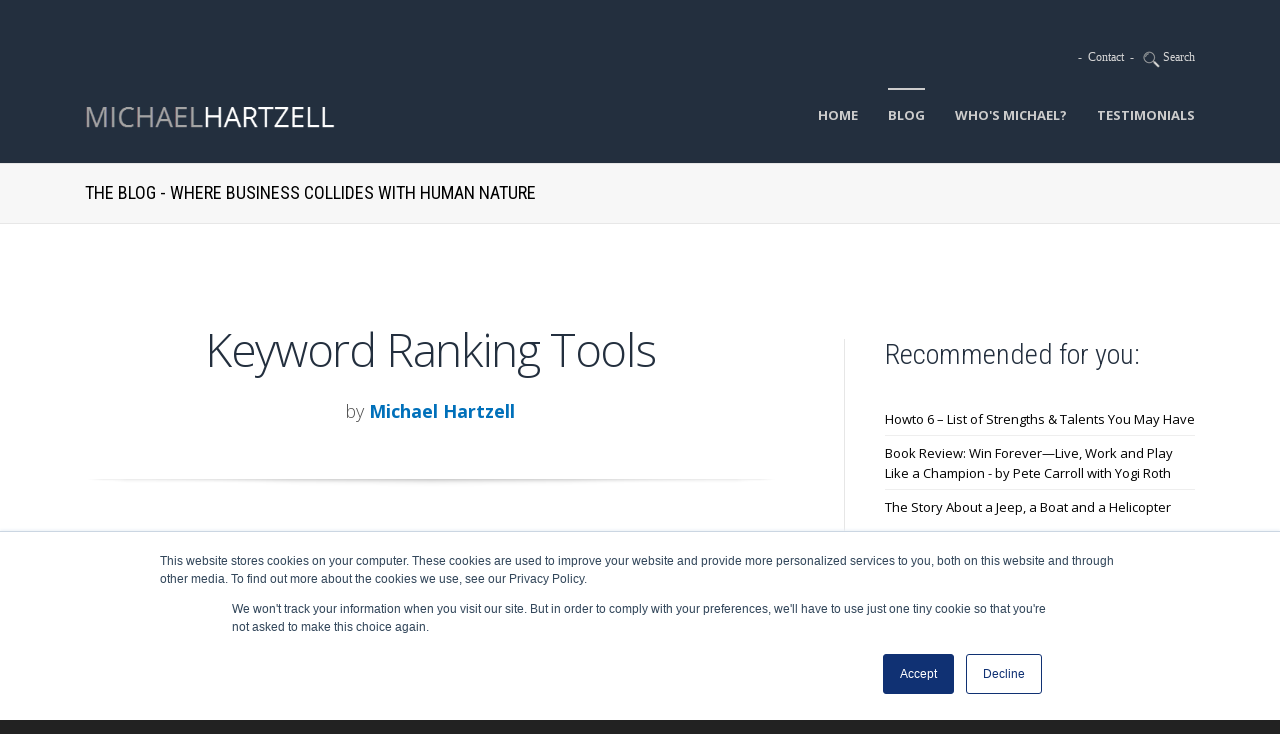

--- FILE ---
content_type: text/html; charset=UTF-8
request_url: https://www.michaelhartzell.com/blog/keyword-ranking-tools
body_size: 11909
content:
<!doctype html><!--[if lt IE 7]> <html class="no-js lt-ie9 lt-ie8 lt-ie7" lang="en-us" > <![endif]--><!--[if IE 7]>    <html class="no-js lt-ie9 lt-ie8" lang="en-us" >        <![endif]--><!--[if IE 8]>    <html class="no-js lt-ie9" lang="en-us" >               <![endif]--><!--[if gt IE 8]><!--><html class="no-js" lang="en-us"><!--<![endif]--><head>
    <meta charset="utf-8">
    <meta http-equiv="X-UA-Compatible" content="IE=edge,chrome=1">
    <meta name="author" content="Michael Hartzell">
    <meta name="description" content="The keyword ranking tools listed below will save you a long search through the Internet.  If you are a professional, you have the tools.">
    <meta name="generator" content="HubSpot">
    <title>Keyword Ranking Tools</title>
    <link rel="shortcut icon" href="//www.michaelhartzell.com/hubfs/images/favicon-1.ico">
    
<meta name="viewport" content="width=device-width, initial-scale=1">

    <script src="/hs/hsstatic/jquery-libs/static-1.1/jquery/jquery-1.7.1.js"></script>
<script>hsjQuery = window['jQuery'];</script>
    <meta property="og:description" content="The keyword ranking tools listed below will save you a long search through the Internet.  If you are a professional, you have the tools.">
    <meta property="og:title" content="Keyword Ranking Tools">
    <meta name="twitter:description" content="The keyword ranking tools listed below will save you a long search through the Internet.  If you are a professional, you have the tools.">
    <meta name="twitter:title" content="Keyword Ranking Tools">

    

    
    <style>
a.cta_button{-moz-box-sizing:content-box !important;-webkit-box-sizing:content-box !important;box-sizing:content-box !important;vertical-align:middle}.hs-breadcrumb-menu{list-style-type:none;margin:0px 0px 0px 0px;padding:0px 0px 0px 0px}.hs-breadcrumb-menu-item{float:left;padding:10px 0px 10px 10px}.hs-breadcrumb-menu-divider:before{content:'›';padding-left:10px}.hs-featured-image-link{border:0}.hs-featured-image{float:right;margin:0 0 20px 20px;max-width:50%}@media (max-width: 568px){.hs-featured-image{float:none;margin:0;width:100%;max-width:100%}}.hs-screen-reader-text{clip:rect(1px, 1px, 1px, 1px);height:1px;overflow:hidden;position:absolute !important;width:1px}
</style>

<link rel="stylesheet" href="/hs/hsstatic/BlogSocialSharingSupport/static-1.258/bundles/project.css">
<link rel="stylesheet" href="/hs/hsstatic/AsyncSupport/static-1.501/sass/comments_listing_asset.css">
<link rel="stylesheet" href="/hs/hsstatic/AsyncSupport/static-1.501/sass/rss_post_listing.css">
    <script type="application/ld+json">
{
  "mainEntityOfPage" : {
    "@type" : "WebPage",
    "@id" : "https://www.michaelhartzell.com/blog/keyword-ranking-tools"
  },
  "author" : {
    "name" : "Michael Hartzell",
    "url" : "https://www.michaelhartzell.com/blog/author/michael-hartzell",
    "@type" : "Person"
  },
  "headline" : "Keyword Ranking Tools",
  "datePublished" : "2016-06-16T02:20:00.000Z",
  "dateModified" : "2021-09-17T19:16:53.640Z",
  "publisher" : {
    "name" : "Michael Hartzell",
    "logo" : {
      "url" : "http://www.michaelhartzell.com/hubfs/images/michaelhartzell3.png",
      "@type" : "ImageObject"
    },
    "@type" : "Organization"
  },
  "@context" : "https://schema.org",
  "@type" : "BlogPosting",
  "image" : [ "//cdn2.hubspot.net/hub/52063/file-14419453-jpg/images/blogging_business_success_graph4-resized-600.jpg" ]
}
</script>


    
<!--  Added by GoogleAnalytics4 integration -->
<script>
var _hsp = window._hsp = window._hsp || [];
window.dataLayer = window.dataLayer || [];
function gtag(){dataLayer.push(arguments);}

var useGoogleConsentModeV2 = true;
var waitForUpdateMillis = 1000;


if (!window._hsGoogleConsentRunOnce) {
  window._hsGoogleConsentRunOnce = true;

  gtag('consent', 'default', {
    'ad_storage': 'denied',
    'analytics_storage': 'denied',
    'ad_user_data': 'denied',
    'ad_personalization': 'denied',
    'wait_for_update': waitForUpdateMillis
  });

  if (useGoogleConsentModeV2) {
    _hsp.push(['useGoogleConsentModeV2'])
  } else {
    _hsp.push(['addPrivacyConsentListener', function(consent){
      var hasAnalyticsConsent = consent && (consent.allowed || (consent.categories && consent.categories.analytics));
      var hasAdsConsent = consent && (consent.allowed || (consent.categories && consent.categories.advertisement));

      gtag('consent', 'update', {
        'ad_storage': hasAdsConsent ? 'granted' : 'denied',
        'analytics_storage': hasAnalyticsConsent ? 'granted' : 'denied',
        'ad_user_data': hasAdsConsent ? 'granted' : 'denied',
        'ad_personalization': hasAdsConsent ? 'granted' : 'denied'
      });
    }]);
  }
}

gtag('js', new Date());
gtag('set', 'developer_id.dZTQ1Zm', true);
gtag('config', 'G-3EXDMHVNYT');
</script>
<script async src="https://www.googletagmanager.com/gtag/js?id=G-3EXDMHVNYT"></script>

<!-- /Added by GoogleAnalytics4 integration -->


<meta name="google-site-verification" content="puJJvpsRTFWXmj_5AVCmXejpNcXyESshWBbg-q93uSk">


<meta property="og:image" content="https://www.michaelhartzell.com/hs-fs/file-14419453-jpg/images/blogging_business_success_graph4-resized-600.jpg">
<meta property="og:image:width" content="580">
<meta property="og:image:height" content="360">

<meta name="twitter:image" content="https://www.michaelhartzell.com/hs-fs/file-14419453-jpg/images/blogging_business_success_graph4-resized-600.jpg">


<meta property="og:url" content="https://www.michaelhartzell.com/blog/keyword-ranking-tools">
<meta name="twitter:card" content="summary_large_image">

<link rel="canonical" href="https://www.michaelhartzell.com/blog/keyword-ranking-tools">

<meta property="og:type" content="article">
<link rel="alternate" type="application/rss+xml" href="https://www.michaelhartzell.com/blog/rss.xml">
<meta name="twitter:domain" content="www.michaelhartzell.com">
<meta name="twitter:site" content="@MichaelHartzell">
<script src="//platform.linkedin.com/in.js" type="text/javascript">
    lang: en_US
</script>

<meta http-equiv="content-language" content="en-us">
<link rel="stylesheet" href="//7052064.fs1.hubspotusercontent-na1.net/hubfs/7052064/hub_generated/template_assets/DEFAULT_ASSET/1767723259071/template_layout.min.css">


<link rel="stylesheet" href="https://www.michaelhartzell.com/hubfs/hub_generated/template_assets/1/3959205482/1752695664500/template_Act-Theme.css">


    <!-- Act Theme Main.js, please do not delete -->
<script src="//cdn2.hubspot.net/hub/273774/file-1924801657-js/mp/themes/Act-Theme/js/act-async-load.js"></script>
<!--/ Act Theme Main.js, please do not delete -->
    

</head>
<body class="act-theme act-blog-i-template   hs-content-id-3358060830 hs-blog-post hs-content-path-blog-keyword-ranking-tools hs-content-name-keyword-ranking-tools hs-blog-name-blog hs-blog-id-718380694" style="">
    <div class="header-container-wrapper">
    <div class="header-container container-fluid">

<div class="row-fluid-wrapper row-depth-1 row-number-1 ">
<div class="row-fluid ">
<div class="span12 widget-span widget-type-global_group " style="" data-widget-type="global_group" data-x="0" data-w="12">
<div class="" data-global-widget-path="generated_global_groups/4403376303.html"><div class="row-fluid-wrapper row-depth-1 row-number-1 ">
<div class="row-fluid ">
<div class="span12 widget-span widget-type-cell header-wrapper with-navigation" style="" data-widget-type="cell" data-x="0" data-w="12">

<div class="row-fluid-wrapper row-depth-1 row-number-2 ">
<div class="row-fluid ">
<div class="span12 widget-span widget-type-cell header-inner-wrapper centered" style="" data-widget-type="cell" data-x="0" data-w="12">

<div class="row-fluid-wrapper row-depth-1 row-number-3 ">
<div class="row-fluid ">
<div class="span12 widget-span widget-type-cell " style="padding: 20px 0px 20px 0px;" data-widget-type="cell" data-x="0" data-w="12">

<div class="row-fluid-wrapper row-depth-1 row-number-4 ">
<div class="row-fluid ">
<div class="span6 widget-span widget-type-space " style="" data-widget-type="space" data-x="0" data-w="6">
<div class="cell-wrapper layout-widget-wrapper">
<span id="hs_cos_wrapper_module_14753510164575180" class="hs_cos_wrapper hs_cos_wrapper_widget hs_cos_wrapper_type_space" style="" data-hs-cos-general-type="widget" data-hs-cos-type="space"></span></div><!--end layout-widget-wrapper -->
</div><!--end widget-span -->
<div class="span6 widget-span widget-type-rich_text " style="" data-widget-type="rich_text" data-x="6" data-w="6">
<div class="cell-wrapper layout-widget-wrapper">
<span id="hs_cos_wrapper_module_14761129196458412" class="hs_cos_wrapper hs_cos_wrapper_widget hs_cos_wrapper_type_rich_text" style="" data-hs-cos-general-type="widget" data-hs-cos-type="rich_text"><div style="text-align: right;"><span style="font-size: 12px; font-family: verdana, geneva;">&nbsp; -&nbsp; <a href="https://www.michaelhartzell.com/contact-michael-hartzell" rel="noopener" target="_blank"><span style="color: #d5d5d5;">Contact</span></a>&nbsp; -&nbsp; &nbsp;<a href="https://www.michaelhartzell.com/search" rel="noopener" target="_blank"><span style="text-decoration: underline;"><img src="https://www.michaelhartzell.com/hs-fs/hubfs/images/search-website-sm.png?width=17&amp;name=search-website-sm.png" alt="search-website-sm" width="17" style="width: 17px;" srcset="https://www.michaelhartzell.com/hs-fs/hubfs/images/search-website-sm.png?width=9&amp;name=search-website-sm.png 9w, https://www.michaelhartzell.com/hs-fs/hubfs/images/search-website-sm.png?width=17&amp;name=search-website-sm.png 17w, https://www.michaelhartzell.com/hs-fs/hubfs/images/search-website-sm.png?width=26&amp;name=search-website-sm.png 26w, https://www.michaelhartzell.com/hs-fs/hubfs/images/search-website-sm.png?width=34&amp;name=search-website-sm.png 34w, https://www.michaelhartzell.com/hs-fs/hubfs/images/search-website-sm.png?width=43&amp;name=search-website-sm.png 43w, https://www.michaelhartzell.com/hs-fs/hubfs/images/search-website-sm.png?width=51&amp;name=search-website-sm.png 51w" sizes="(max-width: 17px) 100vw, 17px"></span> <span style="color: #d5d5d5;">Search</span></a></span></div></span>
</div><!--end layout-widget-wrapper -->
</div><!--end widget-span -->
</div><!--end row-->
</div><!--end row-wrapper -->

</div><!--end widget-span -->
</div><!--end row-->
</div><!--end row-wrapper -->

<div class="row-fluid-wrapper row-depth-1 row-number-5 ">
<div class="row-fluid ">
<div class="span3 widget-span widget-type-logo header-logo" style="" data-widget-type="logo" data-x="0" data-w="3">
<div class="cell-wrapper layout-widget-wrapper">
<span id="hs_cos_wrapper_module_14735603510843" class="hs_cos_wrapper hs_cos_wrapper_widget hs_cos_wrapper_type_logo" style="" data-hs-cos-general-type="widget" data-hs-cos-type="logo"><a href="https://www.michaelhartzell.com" id="hs-link-module_14735603510843" style="border-width:0px;border:0px;"><img src="//www.michaelhartzell.com/hs-fs/hubfs/images/michaelhartzell3.png?width=349&amp;height=36&amp;name=michaelhartzell3.png" class="hs-image-widget " height="36" style="height: auto;width:349px;border-width:0px;border:0px;" width="349" alt="michaelhartzell" title="michaelhartzell" srcset="//www.michaelhartzell.com/hs-fs/hubfs/images/michaelhartzell3.png?width=175&amp;height=18&amp;name=michaelhartzell3.png 175w, //www.michaelhartzell.com/hs-fs/hubfs/images/michaelhartzell3.png?width=349&amp;height=36&amp;name=michaelhartzell3.png 349w, //www.michaelhartzell.com/hs-fs/hubfs/images/michaelhartzell3.png?width=524&amp;height=54&amp;name=michaelhartzell3.png 524w, //www.michaelhartzell.com/hs-fs/hubfs/images/michaelhartzell3.png?width=698&amp;height=72&amp;name=michaelhartzell3.png 698w, //www.michaelhartzell.com/hs-fs/hubfs/images/michaelhartzell3.png?width=873&amp;height=90&amp;name=michaelhartzell3.png 873w, //www.michaelhartzell.com/hs-fs/hubfs/images/michaelhartzell3.png?width=1047&amp;height=108&amp;name=michaelhartzell3.png 1047w" sizes="(max-width: 349px) 100vw, 349px"></a></span></div><!--end layout-widget-wrapper -->
</div><!--end widget-span -->
<div class="span9 widget-span widget-type-menu menu-reset flyouts-fade flyouts-slide main-navigation sticky" style="" data-widget-type="menu" data-x="3" data-w="9">
<div class="cell-wrapper layout-widget-wrapper">
<span id="hs_cos_wrapper_module_14735603510844" class="hs_cos_wrapper hs_cos_wrapper_widget hs_cos_wrapper_type_menu" style="" data-hs-cos-general-type="widget" data-hs-cos-type="menu"><div id="hs_menu_wrapper_module_14735603510844" class="hs-menu-wrapper active-branch flyouts hs-menu-flow-horizontal" role="navigation" data-sitemap-name="migrated-classic-cms-sitemap" data-menu-id="3355953745" aria-label="Navigation Menu">
 <ul role="menu" class="active-branch">
  <li class="hs-menu-item hs-menu-depth-1" role="none"><a href="https://www.michaelhartzell.com" role="menuitem">Home</a></li>
  <li class="hs-menu-item hs-menu-depth-1 active active-branch" role="none"><a href="https://www.michaelhartzell.com/blog" role="menuitem">Blog</a></li>
  <li class="hs-menu-item hs-menu-depth-1" role="none"><a href="https://www.michaelhartzell.com/about-michael-hartzell" role="menuitem">Who's Michael?</a></li>
  <li class="hs-menu-item hs-menu-depth-1" role="none"><a href="https://www.michaelhartzell.com/testimonials" role="menuitem">Testimonials</a></li>
 </ul>
</div></span></div><!--end layout-widget-wrapper -->
</div><!--end widget-span -->
</div><!--end row-->
</div><!--end row-wrapper -->

</div><!--end widget-span -->
</div><!--end row-->
</div><!--end row-wrapper -->

</div><!--end widget-span -->
</div><!--end row-->
</div><!--end row-wrapper -->
</div>
</div><!--end widget-span -->
</div><!--end row-->
</div><!--end row-wrapper -->

    </div><!--end header -->
</div><!--end header wrapper -->

<div class="body-container-wrapper">
    <div class="body-container container-fluid">

<div class="row-fluid-wrapper row-depth-1 row-number-1 ">
<div class="row-fluid ">
<div class="span12 widget-span widget-type-global_group " style="" data-widget-type="global_group" data-x="0" data-w="12">
<div class="" data-global-widget-path="generated_global_groups/4770487302.html"><div class="row-fluid-wrapper row-depth-1 row-number-1 ">
<div class="row-fluid ">
<div class="span12 widget-span widget-type-cell page-title-wrapper" style="" data-widget-type="cell" data-x="0" data-w="12">

<div class="row-fluid-wrapper row-depth-1 row-number-2 ">
<div class="row-fluid ">
<div class="span12 widget-span widget-type-cell centered" style="" data-widget-type="cell" data-x="0" data-w="12">

<div class="row-fluid-wrapper row-depth-1 row-number-3 ">
<div class="row-fluid ">
<div class="span12 widget-span widget-type-raw_jinja page-title" style="" data-widget-type="raw_jinja" data-x="0" data-w="12">
<h1>The Blog - Where Business Collides with Human Nature</h1></div><!--end widget-span -->

</div><!--end row-->
</div><!--end row-wrapper -->

</div><!--end widget-span -->
</div><!--end row-->
</div><!--end row-wrapper -->

</div><!--end widget-span -->
</div><!--end row-->
</div><!--end row-wrapper -->
</div>
</div><!--end widget-span -->
</div><!--end row-->
</div><!--end row-wrapper -->

<div class="row-fluid-wrapper row-depth-1 row-number-2 ">
<div class="row-fluid ">
<div class="span12 widget-span widget-type-cell content-section columns-section" style="" data-widget-type="cell" data-x="0" data-w="12">

<div class="row-fluid-wrapper row-depth-1 row-number-3 ">
<div class="row-fluid ">
<div class="span12 widget-span widget-type-cell centered column-equal-height medium-stack" style="" data-widget-type="cell" data-x="0" data-w="12">

<div class="row-fluid-wrapper row-depth-1 row-number-4 ">
<div class="row-fluid ">
<div class="span8 widget-span widget-type-cell column padding-right" style="" data-widget-type="cell" data-x="0" data-w="8">

<div class="row-fluid-wrapper row-depth-1 row-number-5 ">
<div class="row-fluid ">
<div class="span12 widget-span widget-type-blog_content " style="" data-widget-type="blog_content" data-x="0" data-w="12">
<div class="act-blog-inner-template act-blog-inner-template-single-post">
    
    
    
    
    
    
    
        <div class="act-blog-post-header section-intro smaller">
            <h2 class="act-blog-post-title"><span id="hs_cos_wrapper_name" class="hs_cos_wrapper hs_cos_wrapper_meta_field hs_cos_wrapper_type_text" style="" data-hs-cos-general-type="meta_field" data-hs-cos-type="text">Keyword Ranking Tools</span></h2>
            <p class="act-blog-post-header-data"><span class="act-blog-post-author-top-intro">by</span> <a class="act-blog-post-author-top-name" href="https://www.michaelhartzell.com/blog/author/michael-hartzell">Michael Hartzell</a><span class="act-blog-post-published-on"></span></p>
        </div>
    
    
    
    
    
    
    
    
    
        <div class="act-blog-post-body clearfix">
            <span id="hs_cos_wrapper_post_body" class="hs_cos_wrapper hs_cos_wrapper_meta_field hs_cos_wrapper_type_rich_text" style="" data-hs-cos-general-type="meta_field" data-hs-cos-type="rich_text"><div class="hs-migrated-cms-post">
<p><img id="img-1326847892065" src="https://www.michaelhartzell.com/hs-fs/file-14419453-jpg/images/blogging_business_success_graph4-resized-600.jpg?width=186&amp;height=115&amp;name=blogging_business_success_graph4-resized-600.jpg" alt="keyword graph" style="margin: 0px 0px 10px 10px; float: right;" height="115" border="0" width="186" srcset="https://www.michaelhartzell.com/hs-fs/file-14419453-jpg/images/blogging_business_success_graph4-resized-600.jpg?width=93&amp;height=58&amp;name=blogging_business_success_graph4-resized-600.jpg 93w, https://www.michaelhartzell.com/hs-fs/file-14419453-jpg/images/blogging_business_success_graph4-resized-600.jpg?width=186&amp;height=115&amp;name=blogging_business_success_graph4-resized-600.jpg 186w, https://www.michaelhartzell.com/hs-fs/file-14419453-jpg/images/blogging_business_success_graph4-resized-600.jpg?width=279&amp;height=173&amp;name=blogging_business_success_graph4-resized-600.jpg 279w, https://www.michaelhartzell.com/hs-fs/file-14419453-jpg/images/blogging_business_success_graph4-resized-600.jpg?width=372&amp;height=230&amp;name=blogging_business_success_graph4-resized-600.jpg 372w, https://www.michaelhartzell.com/hs-fs/file-14419453-jpg/images/blogging_business_success_graph4-resized-600.jpg?width=465&amp;height=288&amp;name=blogging_business_success_graph4-resized-600.jpg 465w, https://www.michaelhartzell.com/hs-fs/file-14419453-jpg/images/blogging_business_success_graph4-resized-600.jpg?width=558&amp;height=345&amp;name=blogging_business_success_graph4-resized-600.jpg 558w" sizes="(max-width: 186px) 100vw, 186px"> The keyword ranking tools listed below will save you a long search through the Internet.&nbsp;If you are a professional, you probably already have the tools.&nbsp;</p>
<p>If you are a DIY entrepreneur, you search for great software or services to stay up to&nbsp;date with the latest website ranking strategies and tools.&nbsp;</p>
<p>Beyond keyword ranking tools are resources for <strong>blogger outreach programs</strong>. I have included <a href="https://ninjaoutreach.com" target="_blank">NinjaOutreach</a> as a resource to consider it an option in your marketing plan.<!--more--></p>
<p><span style="font-size: 16px;"><strong>What is blogger outreach? </strong>&nbsp;</span></p>
<blockquote>
<p><span style="font-size: 16px;"><i>It’s the process of </i><a href="http://www.quicksprout.com/2014/05/09/how-to-develop-a-solid-blog-outreach-strategy/"><i>developing a communication strategy</i></a><i> that helps you reach out to bloggers with strong influence online for the purpose of promoting your content to their target audience.</i></span></p>
</blockquote>
<h3><strong>Keyword Ranking Tools and Resources:</strong></h3>
<p><span class="item"><span class="pad"><strong><span class="title"><a href="//www.hubspot.com" title="Inbound Marketing Software | HubSpot" target="_blank">Inbound Marketing Software | HubSpot</a><span class="details"><span class="url"> </span> </span></span></strong><span class="title"><span class="details">— </span></span><span class="title"><span class="details"><span class="desc"> HubSpot is an integrated software system that includes keyword ranking tools. I am partial to Hubspot as the software is more than just a keyword ranking tool. &nbsp;My favorite on the list.</span></span></span></span></span></p>
<p><span class="item"><span class="pad"><strong><span class="title"><a href="http://cuterank.net/" target="_blank">CuteRank - Keyword Rank Checker, Check Keyword Position on Google, Yahoo, Bing, Ask, AOL</a>&nbsp;</span></strong><span class="details"><span class="url"> </span> — <span class="desc"> CuteRank is a FREE rank checker tool (software) designed to automatically check keyword positions and track keyword ranking performance on multiple search engines including Google, Yahoo, Bing (MSN), Ask, and AOL. What’s more, this free rank checker...</span></span></span></span></p>
<p><span class="item"><span class="details"><span class="desc"></span></span></span><span class="item"><span class="pad"><span class="title"><strong> <a href="http://www.seomoz.org/ugc/track-your-keyword-ranking-results" target="_blank">SEOmoz | YOUmoz - Track Your Keyword Ranking Results</a></strong>&nbsp;<span class="actions">&nbsp;</span></span><span class="details"><span class="url"> </span> — <span class="desc"> A while back I asked a question in the Q&amp;A for Premium members, searching for a tool to effectively keep track of the position of different keywords across multiple projects. At the time, there was no solution. </span></span></span></span></p>
<p><span class="item"><span class="pad"><strong><span class="title"> <a href="http://raventools.com/" target="_blank">Social Media and SEO Tools for Internet Marketing | Raven Tools</a>&nbsp;</span></strong><span class="details"><span class="url"> </span> — <span class="desc"> * Manage your SEO and Social Media * Research and track keywords and competitors * Create custom and scheduled PDF reports * Improve team communication and efficiency...</span></span></span></span></p>
<p><span class="item"><span class="pad"><strong><span class="title"> <a href="http://tools.seobook.com/firefox/rank-checker/" target="_blank">Rank Checker - Track Google, Yahoo! Search, &amp; Bing Rankings Free</a>&nbsp;</span></strong><span class="details"><span class="url"><a href="keyword-ranking-tool/?sl_view=site&amp;sl_siteid=372"></a> </span> — <span class="desc"> Want to know where your website ranks in the search results? Our Firefox Rank Checker extension allows you to easily check your website rankings in Google (US and international), Yahoo, and Microsoft Live search. </span></span></span></span></p>
<p><span class="item"><span class="pad"><strong><span class="title"> <a href="http://www.ispionage.com/" target="_blank">Keyword Tool | Keyword Research and Tracking Tool | Keyword Software | Competitive Analysis Tool</a>&nbsp;</span></strong><span class="details"><span class="url"> </span> — <span class="desc"> Search marketing is one of the fasting growing and most effective method of advertising to promote your business. Given this highly competitive advertising landscape, you need a tool that will give you an edge and stay ahead of your competitors.&nbsp; </span></span></span></span></p>
<p><span class="item"><span class="pad"><span class="title"><strong> <a href="http://www.goodkeywords.com/" target="_blank">Good Keywords - Keyword Research and Web Page Strategy Software</a></strong> <span class="actions"> </span></span><span class="details">— <span class="desc"> Keyword Strategy Studio is a powerful software that will help you gain extremely useful keyword insights! Use it to find every important piece of information you will want to know while doing keyword research! Buy Keyword Strategy Studio Keyword ...</span></span></span></span></p>
<p><span class="item"><span class="pad"><span class="details"><span class="desc"><a href="https://ninjaoutreach.com" target="_blank"><strong><strong>NinjaOutreach</strong></strong> -&nbsp;<span style="color: #0070ba;"><strong>Find thousands of influencers &amp; leads instantly in any country</strong></span></a><span style="color: #0070ba;"><strong>.</strong></span>&nbsp;&nbsp;Outreach to them at a fraction of the time and cost.&nbsp;NinjaOutreach is somewhat similar to Good Keywords. The primary difference between NinjaOutreach and Good Keywords helps with keyword research and planning while NinjaOutreach is more inclined towards influencer outreach to build brand exposure and links. - They have tools AND offer services as well. &nbsp;While the name "ninja" becomes a little hyped up, it is the real deal. Check them out...<br></span></span></span></span></p>
<p><span class="item"><span class="pad"><strong><span class="title"> <a href="http://www.keywordcountry.com/" target="_blank">Website marketing tool for more traffic and online sales - KeywordCountry</a>&nbsp;</span></strong><span class="details"> — <span class="desc"> # Powerful keyword research Build huge list of keywords &amp; semantically related phrases with world's biggest keyword database. # Steal competitor's success keywords Steal competitor's success keywords Rip keywords from webpages to steal their...</span></span></span></span></p>
<p><span class="item"><span class="pad"><strong><span class="title"> <a href="http://www.hobo-web.co.uk/seo-blog/index.php/website-rank-checker/" target="_blank">Advanced Web Ranking Review – How To Check Your Website Rankings In Search Engines | Hobo</a>&nbsp;</span></strong><span class="details"><span class="url"><a href="keyword-ranking-tool/?sl_view=site&amp;sl_siteid=875"></a> </span> — <span class="desc"> Advanced Web Ranking Review – How To Check Your Website Rankings In Search Engines </span></span></span></span></p>
<p><span class="item"><span class="pad"><strong><span class="title"> <a href="http://www.seorankmonitor.com/" target="_blank">SEO Rank Monitor - Keyword Ranking Tracker</a>&nbsp;</span></strong><span class="details"><span class="url"> </span> — <span class="desc"> Powerful management tool to provide valuble info about rankings in any major search engine to it's users. Keep track of your competitors, linkup with your Google Analytics profile and find out which of your keywords are really worth optimizing. </span></span></span></span></p>
<p><span class="item"><span class="pad"><strong><span class="title"> <a href="http://www.marketsamurai.com/" target="_blank">Keyword Analysis Tool - Market Samurai</a>&nbsp;</span></strong><span class="details"> — <span class="desc"> Stop marketing your website the hard way. * Keyword Research * SEO Intelligence * Rank Tracking * Monetization * and much, much more...</span></span></span></span></p>
<p><span class="details"><span class="desc"></span></span><span class="item"><span class="pad"><strong><span class="title"> <a href="http://seo-ranking-monitor.com/" target="_blank">Search Engine Rankings</a>&nbsp;</span></strong><span class="details"><span class="url"><a href="keyword-ranking-tool/?sl_view=site&amp;sl_siteid=811"></a> </span> — <span class="desc"> Track Keyword Rankings over Time Search Engine Ranking Monitor helps you track the position of your Web site or any individual page in major search engines. You can track the site’s position for any number of keywords, see how it fares in search...</span></span></span></span></p>
<p><span class="item"><span class="pad"><strong><span class="title"> <a href="http://www.advancedwebranking.com/" target="_blank">Search Engine Ranking, Website Ranking - Advanced Web Ranking</a>&nbsp;</span></strong><span class="details"><span class="url"> </span> — <span class="desc"> ADVANCED WEB RANKING - Advanced Web Ranking is a search engine ranking software that emulates a manual search through each search engine. It works exactly like if you were manually checking your keywords ranking position via a browser. </span></span></span></span></p>
<p><strong><span class="title"><a href="http://www.seokeywordranking.com/" target="_blank">Track your keyword rankings over time. | SEO Keyword Ranking</a>&nbsp;</span></strong><span class="details"><span class="url"> </span> — <span class="desc"> Now you can easily track any keyword's progression in the search engine rankings over time, providing measurable results that will make you look like the SEO rock star that you are.</span></span></p>
<p><a href="http://www.seokeywordranking.com/" rel="nofollow"><span class="item"><span class="pad"><span class="title"> </span></span></span></a><a href="http://www.digitalpoint.com/tools/keywords/" target="_blank"><strong>Free Search Engine Ranking &amp; Keyword Tracker / Keyword Ranking Tool</strong> / SEO Rank : Search Engine Position Analysis Report</a><span class="item"><span class="pad"><span class="title"> </span><span class="details">— </span></span></span><span class="item"><span class="pad"><span class="details"> <span class="desc"> This utility can be used to check search engines (currently supporting Google, Yahoo and Bing) for search engine ranking and track those ranking historically, Ambient Orb Now with ambient orb support! which as you probably know is critical when ...</span></span></span></span></p>
<p><span class="item"><span class="pad"><strong><span class="title"> <a href="http://www.link-assistant.com/rank-tracker/" target="_blank">Rank Tracker - Track Your Search Engine Rankings Easily!</a>&nbsp;</span></strong><span class="details"><span class="url"><a href="keyword-ranking-tool/?sl_view=site&amp;sl_siteid=678"></a> </span> — <span class="desc"> What's even greater, Rank Tracker can make these checks totally on auto-pilot. You take two minutes to choose how often to check rankings — and then only come back to see results when you have time. </span></span></span></span></p>
<p><span class="item"><span class="pad"><strong><span class="title"> <a href="http://www.webceo.com/" title="Ranking Checker by Web CEO: check indexed pages, track your positions, and compare to competitors  " target="_blank">Ranking Checker by Web CEO: check indexed pages, track your positions, and compare to competitors</a> </span></strong><span class="details"> — <span class="desc"> If you dont believe that the website ranking checker is one the greatest inventions of mankind in the Internet age, there may be two reasons. Either you have never used it before or you have a bent for self-tortures.</span></span></span></span></p>
<p><span class="item"><span class="pad"><strong><span class="title"> <a href="http://www.ranking-spy.com/ranking/" target="_blank">Ranking-spy - check and monitor your search engine ranking</a>&nbsp;</span></strong><span class="details"><span class="url"> </span> — <span class="desc"> Check your keyword position in different search engines for free Please enter the keyword and the domain to start a position check. We use the biggest search engines to check your position up to the 10th page. </span></span></span></span></p>
<p><strong><a href="http://www.rankquest.com/watchrank/" rel="nofollow"><span class="item"><span class="pad"><span class="title"> </span></span></span></a><a href="http://www.keywordspy.com/" target="_blank">Keyword Software &amp; Keyword Tool for Keyword Research &amp; Tracking</a><span class="item"><span class="pad"><span class="title"> </span><span class="details"><span class="url">&nbsp;</span></span></span></span></strong><span class="item"><span class="pad"><span class="details"><span class="url"> </span> — <span class="desc"> The KeywordSpy Agency Product is a powerful set of privileges that provides advertisers, publishers, affiliates, and companies with better handling of the KeywordSpy platform by allowing a greater number of search queries and exports, plus multiple ...</span></span></span></span></p>
<p><span class="item"><span class="pad"><span class="details"><span class="desc">Ranking for keywords which do not produce traffic is unproductive. Also remember to create content that is&nbsp;relevant to your business.</span></span></span></span></p>
</div></span>
        </div>
        
    
    
    
    
    
    
    
        
        
             <div class="act-blog-post-topics">
                <span class="act-blog-post-topics-intro">Topics:</span>
                <span class="act-blog-post-topics-listing">
                    
                        <a href="https://www.michaelhartzell.com/blog/topic/business-software">Business Software</a><span class="sep"></span>
                    
                        <a href="https://www.michaelhartzell.com/blog/topic/seo">SEO</a><span class="sep"></span>
                    
                        <a href="https://www.michaelhartzell.com/blog/topic/keywords">Keywords</a><span class="sep"></span>
                    
                        <a href="https://www.michaelhartzell.com/blog/topic/inbound-marketing">Inbound Marketing</a>
                    
                </span>
             </div>
        
    
    





    <div class="bottom-shadow"></div>
    
    
    
    
    
    
    
        <div class="act-blog-sharing act-blog-footer-wrapper">
            <div class="act-blog-footer-inner-wrapper">
                <span id="hs_cos_wrapper_blog_social_sharing" class="hs_cos_wrapper hs_cos_wrapper_widget hs_cos_wrapper_type_blog_social_sharing" style="" data-hs-cos-general-type="widget" data-hs-cos-type="blog_social_sharing">
<div class="hs-blog-social-share">
    <ul class="hs-blog-social-share-list">
        
        <li class="hs-blog-social-share-item hs-blog-social-share-item-twitter">
            <!-- Twitter social share -->
            <a href="https://twitter.com/share" class="twitter-share-button" data-lang="en" data-url="https://www.michaelhartzell.com/blog/keyword-ranking-tools" data-size="medium" data-text="Keyword Ranking Tools">Tweet</a>
        </li>
        

        
        <li class="hs-blog-social-share-item hs-blog-social-share-item-linkedin">
            <!-- LinkedIn social share -->
            <script type="IN/Share" data-url="https://www.michaelhartzell.com/blog/keyword-ranking-tools" data-showzero="true" data-counter="right"></script>
        </li>
        

        
        <li class="hs-blog-social-share-item hs-blog-social-share-item-facebook">
            <!-- Facebook share -->
            <div class="fb-share-button" data-href="https://www.michaelhartzell.com/blog/keyword-ranking-tools" data-layout="button_count"></div>
        </li>
        
    </ul>
 </div>

</span>
            </div>
        </div>
    
    
    
    
    
    
    
</div></div>

</div><!--end row-->
</div><!--end row-wrapper -->

<div class="row-fluid-wrapper row-depth-1 row-number-6 ">
<div class="row-fluid ">
<div class="span12 widget-span widget-type-cell act-blog-footer-wrapper act-blog-footer-wrapper-comments" style="" data-widget-type="cell" data-x="0" data-w="12">

<div class="row-fluid-wrapper row-depth-2 row-number-1 ">
<div class="row-fluid ">
<div class="span12 widget-span widget-type-blog_comments act-blog-footer-inner-wrapper" style="" data-widget-type="blog_comments" data-x="0" data-w="12">
<div class="cell-wrapper layout-widget-wrapper">
<span id="hs_cos_wrapper_blog_comments" class="hs_cos_wrapper hs_cos_wrapper_widget hs_cos_wrapper_type_blog_comments" style="" data-hs-cos-general-type="widget" data-hs-cos-type="blog_comments">
<div class="section post-footer">
    <div id="comments-listing" class="new-comments"></div>
    
</div>

</span></div><!--end layout-widget-wrapper -->
</div><!--end widget-span -->
</div><!--end row-->
</div><!--end row-wrapper -->

</div><!--end widget-span -->
</div><!--end row-->
</div><!--end row-wrapper -->

</div><!--end widget-span -->
<div class="span4 widget-span widget-type-cell column sidebar right" style="" data-widget-type="cell" data-x="8" data-w="4">

<div class="row-fluid-wrapper row-depth-1 row-number-1 ">
<div class="row-fluid ">
<div class="span12 widget-span widget-type-post_listing module-wrapper first" style="" data-widget-type="post_listing" data-x="0" data-w="12">
<div class="cell-wrapper layout-widget-wrapper">
<span id="hs_cos_wrapper_module_150791002123519" class="hs_cos_wrapper hs_cos_wrapper_widget hs_cos_wrapper_type_post_listing" style="" data-hs-cos-general-type="widget" data-hs-cos-type="post_listing"><div class="block">
  <h3>Recommended for you:</h3>
  <div class="widget-module">
    <ul class="hs-hash-2018454879-1767756549596">
    </ul>
  </div>
</div>
</span></div><!--end layout-widget-wrapper -->
</div><!--end widget-span -->
</div><!--end row-->
</div><!--end row-wrapper -->

<div class="row-fluid-wrapper row-depth-1 row-number-2 ">
<div class="row-fluid ">
<div class="span12 widget-span widget-type-rich_text module-wrapper" style="" data-widget-type="rich_text" data-x="0" data-w="12">
<div class="cell-wrapper layout-widget-wrapper">
<span id="hs_cos_wrapper_module_147589641367219247" class="hs_cos_wrapper hs_cos_wrapper_widget hs_cos_wrapper_type_rich_text" style="" data-hs-cos-general-type="widget" data-hs-cos-type="rich_text"><h3><strong><span style="color: #0070ba;">A special message to:</span></strong></h3>
<p><span style="font-size: 18px;">Entrepreneurs, intrapreneurs, linchpins, over-achievers,&nbsp;</span><span style="font-size: 18px;">and those who feel a little weird and don't fit in.</span></p>
<blockquote>
<p><span style="font-size: 18px;">This blog with tips, ideas and resources is for you.</span></p>
</blockquote></span>
</div><!--end layout-widget-wrapper -->
</div><!--end widget-span -->
</div><!--end row-->
</div><!--end row-wrapper -->

<div class="row-fluid-wrapper row-depth-1 row-number-3 ">
<div class="row-fluid ">
<div class="span12 widget-span widget-type-post_listing module-wrapper" style="" data-widget-type="post_listing" data-x="0" data-w="12">
<div class="cell-wrapper layout-widget-wrapper">
<span id="hs_cos_wrapper_top_posts" class="hs_cos_wrapper hs_cos_wrapper_widget hs_cos_wrapper_type_post_listing" style="" data-hs-cos-general-type="widget" data-hs-cos-type="post_listing"><div class="block">
  <h3>Recent Posts</h3>
  <div class="widget-module">
    <ul class="hs-hash-2142026427-1767756549597">
    </ul>
  </div>
</div>
</span></div><!--end layout-widget-wrapper -->
</div><!--end widget-span -->
</div><!--end row-->
</div><!--end row-wrapper -->

<div class="row-fluid-wrapper row-depth-1 row-number-4 ">
<div class="row-fluid ">
<div class="span12 widget-span widget-type-blog_subscribe module-wrapper" style="" data-widget-type="blog_subscribe" data-x="0" data-w="12">
<div class="cell-wrapper layout-widget-wrapper">
<span id="hs_cos_wrapper_blog_subscription" class="hs_cos_wrapper hs_cos_wrapper_widget hs_cos_wrapper_type_blog_subscribe" style="" data-hs-cos-general-type="widget" data-hs-cos-type="blog_subscribe"><h3 id="hs_cos_wrapper_blog_subscription_title" class="hs_cos_wrapper form-title" data-hs-cos-general-type="widget_field" data-hs-cos-type="text">Subscribe to Email Updates</h3>

<div id="hs_form_target_blog_subscription_751"></div>



</span></div><!--end layout-widget-wrapper -->
</div><!--end widget-span -->
</div><!--end row-->
</div><!--end row-wrapper -->

<div class="row-fluid-wrapper row-depth-1 row-number-5 ">
<div class="row-fluid ">
<div class="span12 widget-span widget-type-post_listing module-wrapper" style="" data-widget-type="post_listing" data-x="0" data-w="12">
<div class="cell-wrapper layout-widget-wrapper">
<span id="hs_cos_wrapper_module_14772846522353672" class="hs_cos_wrapper hs_cos_wrapper_widget hs_cos_wrapper_type_post_listing" style="" data-hs-cos-general-type="widget" data-hs-cos-type="post_listing"><div class="block">
  <h3>Most Popular</h3>
  <div class="widget-module">
    <ul class="hs-hash-408217646-1767756549598">
    </ul>
  </div>
</div>
</span></div><!--end layout-widget-wrapper -->
</div><!--end widget-span -->
</div><!--end row-->
</div><!--end row-wrapper -->

</div><!--end widget-span -->
</div><!--end row-->
</div><!--end row-wrapper -->

</div><!--end widget-span -->
</div><!--end row-->
</div><!--end row-wrapper -->

</div><!--end widget-span -->
</div><!--end row-->
</div><!--end row-wrapper -->

    </div><!--end body -->
</div><!--end body wrapper -->

<div class="footer-container-wrapper">
    <div class="footer-container container-fluid">

<div class="row-fluid-wrapper row-depth-1 row-number-1 ">
<div class="row-fluid ">
<div class="span12 widget-span widget-type-global_group " style="" data-widget-type="global_group" data-x="0" data-w="12">
<div class="" data-global-widget-path="generated_global_groups/4326658589.html"><div class="row-fluid-wrapper row-depth-1 row-number-1">
<div class="row-fluid ">
<div class="span12 widget-span widget-type-cell footer-wrapper" style="" data-widget-type="cell" data-x="0" data-w="12">

<div class="row-fluid-wrapper row-depth-1 row-number-2">
<div class="row-fluid ">
<div class="span12 widget-span widget-type-cell footer-main" style="" data-widget-type="cell" data-x="0" data-w="12">

<div class="row-fluid-wrapper row-depth-1 row-number-3">
<div class="row-fluid ">
<div class="span12 widget-span widget-type-cell centered medium-stack" style="" data-widget-type="cell" data-x="0" data-w="12">

<div class="row-fluid-wrapper row-depth-1 row-number-4">
<div class="row-fluid ">
<div class="span3 widget-span widget-type-cell footer-column" style="" data-widget-type="cell" data-x="0" data-w="3">

<div class="row-fluid-wrapper row-depth-2 row-number-1">
<div class="row-fluid ">
<div class="span12 widget-span widget-type-rich_text footer-contact footer-go-foggy" style="" data-widget-type="rich_text" data-x="0" data-w="12">
<div class="cell-wrapper layout-widget-wrapper">
<span id="hs_cos_wrapper_module_14737441764501066" class="hs_cos_wrapper hs_cos_wrapper_widget hs_cos_wrapper_type_rich_text" style="" data-hs-cos-general-type="widget" data-hs-cos-type="rich_text"><h3>Contact</h3>
<p><strong>Michael Hartzell International</strong><br>5940 Frances Ave NE<br>Tacoma, WA 98422<br><br><br><br></p>
<p>&nbsp;</p>
<p>&nbsp;</p></span>
</div><!--end layout-widget-wrapper -->
</div><!--end widget-span -->
</div><!--end row-->
</div><!--end row-wrapper -->

</div><!--end widget-span -->
<div class="span3 widget-span widget-type-cell footer-column" style="" data-widget-type="cell" data-x="3" data-w="3">

<div class="row-fluid-wrapper row-depth-2 row-number-2">
<div class="row-fluid ">
<div class="span12 widget-span widget-type-post_listing footer-posts footer-go-foggy" style="" data-widget-type="post_listing" data-x="0" data-w="12">
<div class="cell-wrapper layout-widget-wrapper">
<span id="hs_cos_wrapper_module_147356194856311" class="hs_cos_wrapper hs_cos_wrapper_widget hs_cos_wrapper_type_post_listing" style="" data-hs-cos-general-type="widget" data-hs-cos-type="post_listing"><div class="block">
  <h3>Recent Articles From Our Blog</h3>
  <div class="widget-module">
    <ul class="hs-hash-54089734-1767756549605">
    </ul>
  </div>
</div>
</span></div><!--end layout-widget-wrapper -->
</div><!--end widget-span -->
</div><!--end row-->
</div><!--end row-wrapper -->

</div><!--end widget-span -->
<div class="span3 widget-span widget-type-cell footer-column" style="" data-widget-type="cell" data-x="6" data-w="3">

<div class="row-fluid-wrapper row-depth-2 row-number-3">
<div class="row-fluid ">
<div class="span12 widget-span widget-type-form footer-subscribe" style="" data-widget-type="form" data-x="0" data-w="12">
<div class="cell-wrapper layout-widget-wrapper">
<span id="hs_cos_wrapper_module_147356194856313" class="hs_cos_wrapper hs_cos_wrapper_widget hs_cos_wrapper_type_form" style="" data-hs-cos-general-type="widget" data-hs-cos-type="form"><h3 id="hs_cos_wrapper_module_147356194856313_title" class="hs_cos_wrapper form-title" data-hs-cos-general-type="widget_field" data-hs-cos-type="text">Don't miss the next article - Subscribe Here</h3>

<div id="hs_form_target_module_147356194856313"></div>









</span>
</div><!--end layout-widget-wrapper -->
</div><!--end widget-span -->
</div><!--end row-->
</div><!--end row-wrapper -->

</div><!--end widget-span -->
<div class="span3 widget-span widget-type-cell footer-column" style="" data-widget-type="cell" data-x="9" data-w="3">

<div class="row-fluid-wrapper row-depth-2 row-number-4">
<div class="row-fluid ">
<div class="span12 widget-span widget-type-follow_me footer-social footer-go-foggy" style="" data-widget-type="follow_me" data-x="0" data-w="12">
<div class="cell-wrapper layout-widget-wrapper">
<span id="hs_cos_wrapper_module_147356194856315" class="hs_cos_wrapper hs_cos_wrapper_widget hs_cos_wrapper_type_follow_me" style="" data-hs-cos-general-type="widget" data-hs-cos-type="follow_me"><h3>Connect With Us</h3>
<div style=""><a href="https://www.michaelhartzell.com/blog/rss.xml" class="fm_button fm_rss" target="_blank"><span style="filter:progid:DXImageTransform.Microsoft.AlphaImageLoader(src='http://static.hsappstatic.net/social_shared/static-2.4560/img/followme/icon_rss.png', sizingMethod='scale');  width: 32px; height: 32px; display:inline-block;cursor:pointer;  background-image:url('http://static.hsappstatic.net/social_shared/static-2.4560/img/followme/icon_rss.png'); _background-image:none;" title="Follow us on RSS"></span></a><a href="https://www.linkedin.com/in/michaelhartzell" class="fm_button fm_linkedin" target="_blank"><span style="filter:progid:DXImageTransform.Microsoft.AlphaImageLoader(src='http://static.hsappstatic.net/social_shared/static-2.4560/img/followme/icon_linkedin.png', sizingMethod='scale');  width: 32px; height: 32px; display:inline-block;cursor:pointer;  background-image:url('http://static.hsappstatic.net/social_shared/static-2.4560/img/followme/icon_linkedin.png'); _background-image:none;" title="Follow us on Linkedin"></span></a><a href="https://twitter.com/MichaelHartzell" class="fm_button fm_twitter" target="_blank"><span style="filter:progid:DXImageTransform.Microsoft.AlphaImageLoader(src='http://static.hsappstatic.net/social_shared/static-2.4560/img/followme/icon_twitter.png', sizingMethod='scale');  width: 32px; height: 32px; display:inline-block;cursor:pointer;  background-image:url('http://static.hsappstatic.net/social_shared/static-2.4560/img/followme/icon_twitter.png'); _background-image:none;" title="Follow us on Twitter"></span></a><a href="https://www.facebook.com/52740416807" class="fm_button fm_facebook" target="_blank"><span style="filter:progid:DXImageTransform.Microsoft.AlphaImageLoader(src='http://static.hsappstatic.net/social_shared/static-2.4560/img/followme/icon_facebook.png', sizingMethod='scale');  width: 32px; height: 32px; display:inline-block;cursor:pointer;  background-image:url('http://static.hsappstatic.net/social_shared/static-2.4560/img/followme/icon_facebook.png'); _background-image:none;" title="Follow us on Facebook"></span></a><a href="https://plus.google.com/117967242662185393822" class="fm_button fm_googlepluspages" target="_blank"><span style="filter:progid:DXImageTransform.Microsoft.AlphaImageLoader(src='http://static.hsappstatic.net/social_shared/static-2.4560/img/followme/icon_googlepluspages.png', sizingMethod='scale');  width: 32px; height: 32px; display:inline-block;cursor:pointer;  background-image:url('http://static.hsappstatic.net/social_shared/static-2.4560/img/followme/icon_googlepluspages.png'); _background-image:none;" title="Follow us on Googleplus"></span></a></div></span></div><!--end layout-widget-wrapper -->
</div><!--end widget-span -->
</div><!--end row-->
</div><!--end row-wrapper -->

<div class="row-fluid-wrapper row-depth-2 row-number-5">
<div class="row-fluid ">
<div class="span12 widget-span widget-type-rich_text " style="" data-widget-type="rich_text" data-x="0" data-w="12">
<div class="cell-wrapper layout-widget-wrapper">
<span id="hs_cos_wrapper_module_1485980410226127" class="hs_cos_wrapper hs_cos_wrapper_widget hs_cos_wrapper_type_rich_text" style="" data-hs-cos-general-type="widget" data-hs-cos-type="rich_text"><p><strong><a href="https://www.michaelhartzell.com/guest-blogging" target="_blank">GUEST AUTHORS &gt;</a></strong></p></span>
</div><!--end layout-widget-wrapper -->
</div><!--end widget-span -->
</div><!--end row-->
</div><!--end row-wrapper -->

</div><!--end widget-span -->
</div><!--end row-->
</div><!--end row-wrapper -->

</div><!--end widget-span -->
</div><!--end row-->
</div><!--end row-wrapper -->

</div><!--end widget-span -->
</div><!--end row-->
</div><!--end row-wrapper -->

<div class="row-fluid-wrapper row-depth-1 row-number-1">
<div class="row-fluid ">
<div class="span12 widget-span widget-type-cell footer-bottom" style="" data-widget-type="cell" data-x="0" data-w="12">

<div class="row-fluid-wrapper row-depth-1 row-number-2">
<div class="row-fluid ">
<div class="span12 widget-span widget-type-cell centered" style="" data-widget-type="cell" data-x="0" data-w="12">

<div class="row-fluid-wrapper row-depth-1 row-number-3">
<div class="row-fluid ">
<div class="span4 widget-span widget-type-page_footer footer-copyright footer-go-foggy" style="" data-widget-type="page_footer" data-x="0" data-w="4">
<div class="cell-wrapper layout-widget-wrapper">
<span id="hs_cos_wrapper_module_147356194856318" class="hs_cos_wrapper hs_cos_wrapper_widget hs_cos_wrapper_type_page_footer" style="" data-hs-cos-general-type="widget" data-hs-cos-type="page_footer">
<footer>
    <span class="hs-footer-company-copyright">© 2026 Michael Hartzell International</span>
</footer>
</span></div><!--end layout-widget-wrapper -->
</div><!--end widget-span -->
<div class="span8 widget-span widget-type-rich_text footer-copyright footer-go-foggy" style="" data-widget-type="rich_text" data-x="4" data-w="8">
<div class="cell-wrapper layout-widget-wrapper">
<span id="hs_cos_wrapper_module_14767671887278628" class="hs_cos_wrapper hs_cos_wrapper_widget hs_cos_wrapper_type_rich_text" style="" data-hs-cos-general-type="widget" data-hs-cos-type="rich_text"><p style="text-align: right;"><a href="/guest-blogging" target="_blank">Guest Bloggers</a>&nbsp; &nbsp;&nbsp;<a href="/privacy" mce_href="../privacy/" rel="nofollow">Privacy</a>&nbsp;&nbsp;&nbsp;&nbsp;<a href="/legal" mce_href="../legal/" rel="nofollow">Legal</a>&nbsp; &nbsp;&nbsp;<a href="/affiliate-disclosure-policy" rel="nofollow">Affiliate Disclosure Policy</a>&nbsp; &nbsp;&nbsp;<a href="http://login.hubspot.com/login" rel="nofollow" title="Log-in">Log-in</a>&nbsp; &nbsp;</p></span>
</div><!--end layout-widget-wrapper -->
</div><!--end widget-span -->
</div><!--end row-->
</div><!--end row-wrapper -->

</div><!--end widget-span -->
</div><!--end row-->
</div><!--end row-wrapper -->

</div><!--end widget-span -->
</div><!--end row-->
</div><!--end row-wrapper -->

</div><!--end widget-span -->
</div><!--end row-->
</div><!--end row-wrapper -->
</div>
</div><!--end widget-span -->
</div><!--end row-->
</div><!--end row-wrapper -->

    </div><!--end footer -->
</div><!--end footer wrapper -->

    
<!-- HubSpot performance collection script -->
<script defer src="/hs/hsstatic/content-cwv-embed/static-1.1293/embed.js"></script>
<script src="/hs/hsstatic/keyboard-accessible-menu-flyouts/static-1.17/bundles/project.js"></script>
<script src="/hs/hsstatic/AsyncSupport/static-1.501/js/comment_listing_asset.js"></script>
<script>
  function hsOnReadyPopulateCommentsFeed() {
    var options = {
      commentsUrl: "https://api-na1.hubapi.com/comments/v3/comments/thread/public?portalId=52063&offset=0&limit=1000&contentId=3358060830&collectionId=718380694",
      maxThreadDepth: 3,
      showForm: false,
      
      target: "hs_form_target_9a0ca974-85f3-4177-a97b-d6e02e265b22",
      replyTo: "Reply to <em>{{user}}</em>",
      replyingTo: "Replying to {{user}}"
    };
    window.hsPopulateCommentsFeed(options);
  }

  if (document.readyState === "complete" ||
      (document.readyState !== "loading" && !document.documentElement.doScroll)
  ) {
    hsOnReadyPopulateCommentsFeed();
  } else {
    document.addEventListener("DOMContentLoaded", hsOnReadyPopulateCommentsFeed);
  }

</script>

<script src="/hs/hsstatic/AsyncSupport/static-1.501/js/post_listing_asset.js"></script>
<script>
  function hsOnReadyPopulateListingFeed_2018454879_1767756549596() {
    var options = {
      'id': "2018454879-1767756549596",
      'listing_url': "/_hcms/postlisting?blogId=718380694&maxLinks=3&listingType=popular_past_six_months&orderByViews=true&hs-expires=1799280000&hs-version=2&hs-signature=AJ2IBuH5l0ZMBeEzSkfk_UcqkI-ChQ3o_Q",
      'include_featured_image': false
    };
    window.hsPopulateListingFeed(options);
  }

  if (document.readyState === "complete" ||
      (document.readyState !== "loading" && !document.documentElement.doScroll)
  ) {
    hsOnReadyPopulateListingFeed_2018454879_1767756549596();
  } else {
    document.addEventListener("DOMContentLoaded", hsOnReadyPopulateListingFeed_2018454879_1767756549596);
  }
</script>

<script>
  function hsOnReadyPopulateListingFeed_2142026427_1767756549597() {
    var options = {
      'id': "2142026427-1767756549597",
      'listing_url': "/_hcms/postlisting?blogId=718380694&maxLinks=15&listingType=recent&orderByViews=false&hs-expires=1799280000&hs-version=2&hs-signature=AJ2IBuEKHJBSucsLI2eOszkBDIgnaNJTGQ",
      'include_featured_image': false
    };
    window.hsPopulateListingFeed(options);
  }

  if (document.readyState === "complete" ||
      (document.readyState !== "loading" && !document.documentElement.doScroll)
  ) {
    hsOnReadyPopulateListingFeed_2142026427_1767756549597();
  } else {
    document.addEventListener("DOMContentLoaded", hsOnReadyPopulateListingFeed_2142026427_1767756549597);
  }
</script>


    <!--[if lte IE 8]>
    <script charset="utf-8" src="https://js.hsforms.net/forms/v2-legacy.js"></script>
    <![endif]-->

<script data-hs-allowed="true" src="/_hcms/forms/v2.js"></script>

  <script data-hs-allowed="true">
      hbspt.forms.create({
          portalId: '52063',
          formId: '733f2565-11ee-44e1-8691-022fb8157248',
          formInstanceId: '751',
          pageId: '3358060830',
          region: 'na1',
          
          pageName: 'Keyword Ranking Tools',
          
          contentType: 'blog-post',
          
          formsBaseUrl: '/_hcms/forms/',
          
          
          inlineMessage: "Thanks for Subscribing!",
          
          css: '',
          target: '#hs_form_target_blog_subscription_751',
          
          formData: {
            cssClass: 'hs-form stacked'
          }
      });
  </script>

<script>
  function hsOnReadyPopulateListingFeed_408217646_1767756549598() {
    var options = {
      'id': "408217646-1767756549598",
      'listing_url': "/_hcms/postlisting?blogId=718380694&maxLinks=15&listingType=popular_all_time&orderByViews=true&hs-expires=1799280000&hs-version=2&hs-signature=AJ2IBuFXQ88zmnpModI7L8HgR61JQbIpuA",
      'include_featured_image': false
    };
    window.hsPopulateListingFeed(options);
  }

  if (document.readyState === "complete" ||
      (document.readyState !== "loading" && !document.documentElement.doScroll)
  ) {
    hsOnReadyPopulateListingFeed_408217646_1767756549598();
  } else {
    document.addEventListener("DOMContentLoaded", hsOnReadyPopulateListingFeed_408217646_1767756549598);
  }
</script>

<script>
  function hsOnReadyPopulateListingFeed_54089734_1767756549605() {
    var options = {
      'id': "54089734-1767756549605",
      'listing_url': "/_hcms/postlisting?blogId=718380694&maxLinks=6&listingType=recent&orderByViews=false&hs-expires=1799280000&hs-version=2&hs-signature=AJ2IBuG0zpXB4Xk7W2QA3E4lRZnpWptSBw",
      'include_featured_image': false
    };
    window.hsPopulateListingFeed(options);
  }

  if (document.readyState === "complete" ||
      (document.readyState !== "loading" && !document.documentElement.doScroll)
  ) {
    hsOnReadyPopulateListingFeed_54089734_1767756549605();
  } else {
    document.addEventListener("DOMContentLoaded", hsOnReadyPopulateListingFeed_54089734_1767756549605);
  }
</script>


    <script data-hs-allowed="true">
        var options = {
            portalId: '52063',
            formId: '733f2565-11ee-44e1-8691-022fb8157248',
            formInstanceId: '6016',
            
            pageId: '90677-53806',
            
            region: 'na1',
            
            
            
            notificationRecipients: 'p2ANqtz-98MslHK34iuD4Hp0w4xMO-8k7ZyKvPt6V0pbmilqCDe9vsyC7l5-qs8mGwdurPqn6rOV5YvnrUv8txoNxLpAPDZmwkJA',
            
            
            pageName: "Keyword Ranking Tools",
            
            
            
            inlineMessage: "<p>Thank you.<\/p>\n<p>Watch for the next blog article.<\/p>\n<p>We are researching and sharing - to keep you ahead of the curve.<\/p>",
            
            
            rawInlineMessage: "<p>Thank you.<\/p>\n<p>Watch for the next blog article.<\/p>\n<p>We are researching and sharing - to keep you ahead of the curve.<\/p>",
            
            
            hsFormKey: "b03753a27cf4e16921b34246225be717",
            
            
            css: '',
            target: '#hs_form_target_module_147356194856313',
            
            
            
            
            
            
            
            contentType: "blog-post",
            
            
            
            formsBaseUrl: '/_hcms/forms/',
            
            
            
            formData: {
                cssClass: 'hs-form stacked hs-custom-form'
            }
        };

        options.getExtraMetaDataBeforeSubmit = function() {
            var metadata = {};
            

            if (hbspt.targetedContentMetadata) {
                var count = hbspt.targetedContentMetadata.length;
                var targetedContentData = [];
                for (var i = 0; i < count; i++) {
                    var tc = hbspt.targetedContentMetadata[i];
                     if ( tc.length !== 3) {
                        continue;
                     }
                     targetedContentData.push({
                        definitionId: tc[0],
                        criterionId: tc[1],
                        smartTypeId: tc[2]
                     });
                }
                metadata["targetedContentMetadata"] = JSON.stringify(targetedContentData);
            }

            return metadata;
        };

        hbspt.forms.create(options);
    </script>


<!-- Start of HubSpot Analytics Code -->
<script type="text/javascript">
var _hsq = _hsq || [];
_hsq.push(["setContentType", "blog-post"]);
_hsq.push(["setCanonicalUrl", "https:\/\/www.michaelhartzell.com\/blog\/keyword-ranking-tools"]);
_hsq.push(["setPageId", "90677-53806"]);
_hsq.push(["setContentMetadata", {
    "contentPageId": 3358060830,
    "legacyPageId": "90677-53806",
    "contentFolderId": null,
    "contentGroupId": 718380694,
    "abTestId": null,
    "languageVariantId": 3358060830,
    "languageCode": "en-us",
    
    
}]);
</script>

<script type="text/javascript" id="hs-script-loader" async defer src="/hs/scriptloader/52063.js"></script>
<!-- End of HubSpot Analytics Code -->


<script type="text/javascript">
var hsVars = {
    render_id: "023e95ab-7bba-404a-928d-0c4ecb8155fb",
    ticks: 1767756549492,
    page_id: 3358060830,
    
    content_group_id: 718380694,
    portal_id: 52063,
    app_hs_base_url: "https://app.hubspot.com",
    cp_hs_base_url: "https://cp.hubspot.com",
    language: "en-us",
    analytics_page_type: "blog-post",
    scp_content_type: "",
    
    analytics_page_id: "90677-53806",
    category_id: 3,
    folder_id: 0,
    is_hubspot_user: false
}
</script>


<script defer src="/hs/hsstatic/HubspotToolsMenu/static-1.432/js/index.js"></script>

<!-- Main.js:  all custom JS -->
<script type="text/javascript" src=""></script>

<!-- Theme Foundation Javascript Package -->
<script type="text/javascript" src="//7052064.fs1.hubspotusercontent-na1.net/hubfs/7052064/hub_generated/template_assets/DEFAULT_ASSET/1767723266621/template_theme-foundation-v1-0.min.js"></script>

<script src="//static.getclicky.com/js" type="text/javascript"></script>
<script type="text/javascript">try{ clicky.init(66356489); }catch(e){}</script>
<noscript><p><img alt="Clicky" width="1" height="1" src="//in.getclicky.com/66356489ns.gif"></p></noscript>

<div id="fb-root"></div>
  <script>(function(d, s, id) {
  var js, fjs = d.getElementsByTagName(s)[0];
  if (d.getElementById(id)) return;
  js = d.createElement(s); js.id = id;
  js.src = "//connect.facebook.net/en_US/sdk.js#xfbml=1&version=v3.0";
  fjs.parentNode.insertBefore(js, fjs);
 }(document, 'script', 'facebook-jssdk'));</script> <script>!function(d,s,id){var js,fjs=d.getElementsByTagName(s)[0];if(!d.getElementById(id)){js=d.createElement(s);js.id=id;js.src="https://platform.twitter.com/widgets.js";fjs.parentNode.insertBefore(js,fjs);}}(document,"script","twitter-wjs");</script>
 


    
    <!-- Generated by the HubSpot Template Builder - template version 1.03 -->

</body></html>